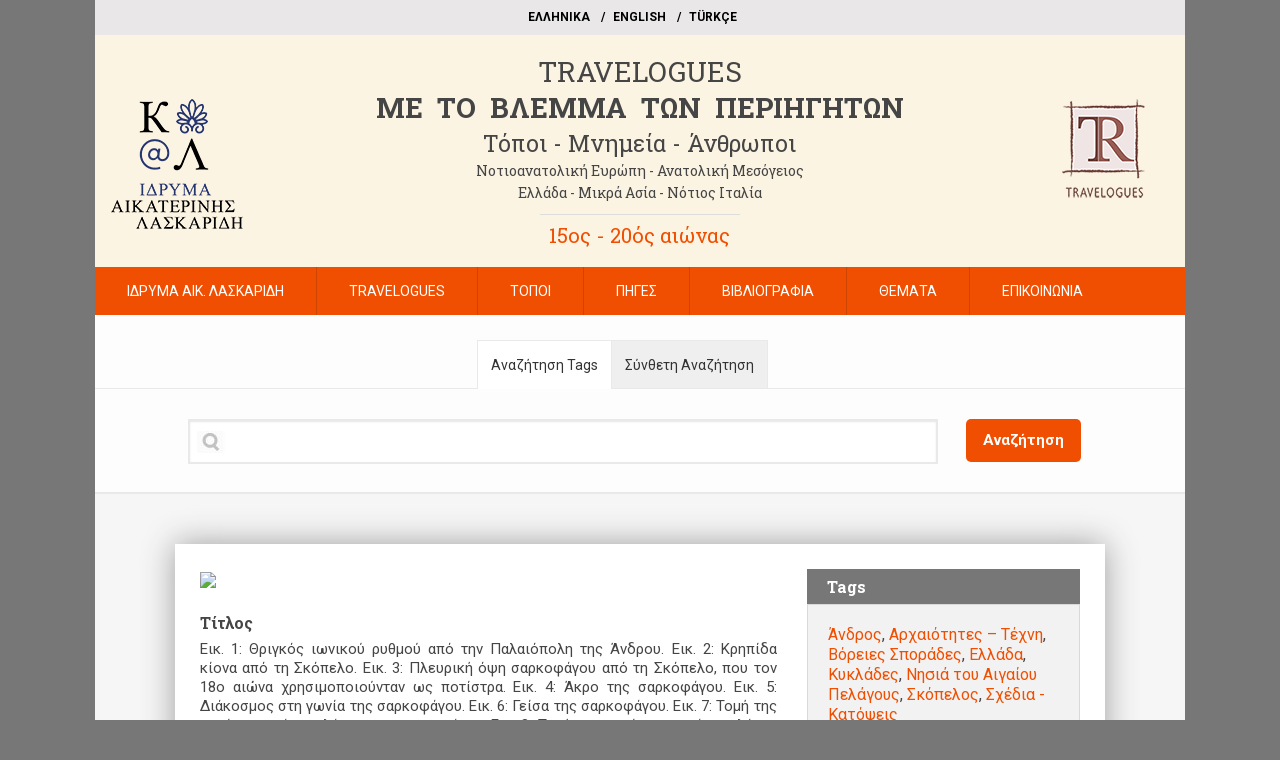

--- FILE ---
content_type: text/html; charset=UTF-8
request_url: https://el.travelogues.gr/item.php?view=49135
body_size: 7217
content:

<!DOCTYPE html>
<!--[if IE 8]>         <html class="no-js lt-ie9" lang="en" > <![endif]-->
<!--[if gt IE 8]><!--> <html class="no-js" lang="en" > <!--<![endif]-->


<head>
  <meta charset="utf-8" />
  <meta name="viewport" content="width=device-width" />
  <title>Εικ. 1: Θριγκός ιωνικού ρυθμού από την Παλαιόπολη της Άνδρου. Εικ. 2: Κρηπίδα κίονα από τη Σκόπελο. Εικ. 3: Πλευρική όψη σαρκοφάγου από τη Σκόπελο, που τον 18ο αιώνα χρησιμοποιούνταν ως ποτίστρα. Εικ. 4: Άκρο της σαρκοφάγου. Εικ. 5: Διάκοσμος στη γωνία της σαρκοφάγου. Εικ. 6: Γείσα της σαρκοφάγου. Εικ. 7: Τομή της γωνίας της άνω πλάκας της σαρκοφάγου. Εικ. 8: Τομή της γωνίας της κάτω πλάκας της σαρκοφάγου πάνω από τους διακοσμητικούς όνυχες. Εικ. 9 και 10: Τομές των αυλάκων. - STUART, James / REVETT, Nicholas - ME  TO  BΛΕΜΜΑ  ΤΩΝ  ΠΕΡΙΗΓΗΤΩΝ - Τόποι - Μνημεία - Άνθρωποι - Νοτιοανατολική Ευρώπη - Ανατολική Μεσόγειος - Ελλάδα - Μικρά Ασία - Νότιος Ιταλία, 15ος - 20ός αιώνας</title>
  <link href='https://fonts.googleapis.com/css?family=Roboto:400,100,500,300,700,900&subset=latin,greek-ext,greek,latin-ext' rel='stylesheet' type='text/css'>
  <link href='https://fonts.googleapis.com/css?family=Roboto+Slab:400,100,300,700&subset=latin,greek-ext,greek,latin-ext' rel='stylesheet' type='text/css'>
  <link rel="stylesheet" href="/css/foundation.css" />
  <link rel="stylesheet" href="/css/slicknav.css" />
  <link rel="stylesheet" href="/style.css" />
  <link rel="stylesheet" href="/css/flexslider.css" />
  <link rel="stylesheet" href="/css/select2.min.css" />
  <script src="/js/vendor/custom.modernizr.js"></script>
 <script src="https://ajax.googleapis.com/ajax/libs/jquery/1.10.2/jquery.min.js"></script>
</head>
<body>
<div class="row">
    <div class="small-12 columns">
      <div class="top">
      <ul class="languages">
      <li><a href="http://el.travelogues.gr/">EΛΛΗΝΙΚΑ</a></li>
      <li><a href="http://eng.travelogues.gr/">ΕΝGLISH</a></li>
      <li><a href="http://tr.travelogues.gr/">TÜRKÇE</a></li>
    </ul>
    </div>
    </div>
  </div>

<div class="row">
  <div class="small-12 columns">
  <div class="header">
    <div class="row">

   <div class="small-12 large-2 columns">
    <div class="text-center"><img src="/img/laskaridi.png" alt="Ίδρυμα Αικατερίνης Λασκαρίδη" class="paddingtop"/></div>
  </div>

    <div class="small-12 large-8 columns">
      <h5 class="text-center"><a href="http://el.travelogues.gr/">TRAVELOGUES</a></h5>
      <h3 class="text-center"><a href="http://el.travelogues.gr/">ME&nbsp;&nbsp;TO&nbsp;&nbsp;BΛΕΜΜΑ&nbsp;&nbsp;ΤΩΝ&nbsp;&nbsp;ΠΕΡΙΗΓΗΤΩΝ</a></h3>
      <h4 class="text-center"><a href="http://el.travelogues.gr/">Τόποι - Μνημεία - Άνθρωποι</a></h4>
      <h6 class="text-center"><a href="http://el.travelogues.gr/">Νοτιοανατολική Ευρώπη - Ανατολική Μεσόγειος</a></h6>
      <h6 class="text-center"><a href="http://el.travelogues.gr/">Ελλάδα - Μικρά Ασία - Νότιος Ιταλία</a></h6>
      <hr/>
      <h4 class="text-center orange"><a href="http://el.travelogues.gr/">15ος - 20ός αιώνας</a></h2>
    </div>

     <div class="small-12 large-2 columns">
      <div class="text-center"><img src="/img/travelogues.png" alt="Travelogues" class="paddingtop"/></div>
  </div>

  </div>
  </div>
  </div>
  </div>

  
<div class="row">
    <div class="small-12 columns">
       <!-- NAVIGATION -->
    <div class="row">
    <div class="twelve columns">
 <nav  class="desktop-menu">
     <ul id="themenu" class="sf-menu navigation">
    <li class="menu-item "><a href="page.php?view=86">ΙΔΡΥΜΑ ΑΙΚ. ΛΑΣΚΑΡΙΔΗ</a></li>
    <li class="menu-item ">
      <a href="#">TRAVELOGUES</a>
<ul class="sub-menu">
  <li id="menu-item-60" class="menu-item menu-item-type-custom menu-item-object-custom menu-item-60"><a href="ergo.php?view=11">TO EΡΓΟ</a></li>
  <li id="menu-item-61" class="menu-item menu-item-type-custom menu-item-object-custom menu-item-61"><a href="page.php?view=85">ΣΥΝΤΕΛΕΣΤΕΣ</a></li>
</ul>
</li>
<li class="menu-item "><a href="topoi.php">ΤΟΠΟΙ</a></li>

<li class="menu-item "><a href="#">ΠΗΓΕΣ</a>
<ul class="sub-menu">
<li id="menu-item-60" class="menu-item menu-item-type-custom menu-item-object-custom menu-item-60"><a href="collections.php">ΑΝΑΡΤΗΜΕΝΕΣ ΕΚΔΟΣΕΙΣ</a></li>
<li id="menu-item-60" class="menu-item menu-item-type-custom menu-item-object-custom menu-item-60"><a href="page.php?view=90">ΕΚΔΟΣΕΙΣ ΥΠΟ ΕΠΕΞΕΡΓΑΣΙΑ</a></li>
<li id="menu-item-60" class="menu-item menu-item-type-custom menu-item-object-custom menu-item-60"><a href="page.php?view=91">NEEΣ ΠΡΟΣΘΗΚΕΣ</a></li>
</ul></li>

<li class="menu-item "><a href="bibliography.php">ΒΙΒΛΙΟΓΡΑΦΙΑ</a></li>
<li class="menu-item "><a href="#">ΘΕΜΑΤΑ</a>
<ul class="sub-menu">
  <li id="menu-item-60" class="menu-item menu-item-type-custom menu-item-object-custom menu-item-60"><a href="all-tags.php">OΛΑ ΤΑ ΘΕΜΑΤΑ</a></li>
  <li id="menu-item-60" class="menu-item menu-item-type-custom menu-item-object-custom menu-item-60"><a href="subject.php?view=172">ΑΠΟΨΗ</a></li>
  <li id="menu-item-61" class="menu-item menu-item-type-custom menu-item-object-custom menu-item-61"><a href="subject.php?view=803">ΑΡΧΑΙΟΤΗΤΕΣ - ΤΕΧΝΗ</a></li>
  <li id="menu-item-60" class="menu-item menu-item-type-custom menu-item-object-custom menu-item-60"><a href="subject.php?view=135">ΑΡΧΙΤΕΚΤΟΝΙΚΗ - ΟΙΚΙΣΤΙΚΟ ΠΕΡΙΒΑΛΛΟΝ</a></li>
  <li id="menu-item-61" class="menu-item menu-item-type-custom menu-item-object-custom menu-item-61"><a href="subject.php?view=408">ΕΘΝΟΤΙΚΕΣ ΟΜΑΔΕΣ</a></li>
  <li id="menu-item-60" class="menu-item menu-item-type-custom menu-item-object-custom menu-item-60"><a href="subject.php?view=833">ΘΡΗΣΚΕΥΤΙΚΗ ΖΩΗ</a></li>
  <li id="menu-item-61" class="menu-item menu-item-type-custom menu-item-object-custom menu-item-61"><a href="subject.php?view=130">ΙΣΤΟΡΙΑ</a></li>
  <li id="menu-item-60" class="menu-item menu-item-type-custom menu-item-object-custom menu-item-60"><a href="subject.php?view=117">ΚΑΘΗΜΕΡΙΝΗ ΖΩΗ - ΚΟΙΝΩΝΙΑ</a></li>
  <li id="menu-item-61" class="menu-item menu-item-type-custom menu-item-object-custom menu-item-61"><a href="subject.php?view=39">ΜΥΘΟΛΟΓΙΑ</a></li>
  <li id="menu-item-60" class="menu-item menu-item-type-custom menu-item-object-custom menu-item-60"><a href="subject.php?view=1704">ΟΙΚΟΝΟΜΙΚΕΣ ΔΡΑΣΤΗΡΙΟΤΗΤΕΣ</a></li>
  <li id="menu-item-61" class="menu-item menu-item-type-custom menu-item-object-custom menu-item-61"><a href="subject.php?view=1383">ΠΟΛΙΤΙΚΗ - ΣΤΡΑΤΟΣ - ΔΙΠΛΩΜΑΤΙΑ</a></li>
  <li id="menu-item-60" class="menu-item menu-item-type-custom menu-item-object-custom menu-item-60"><a href="subject.php?view=975">ΠΟΛΙΤΙΣΤΙΚΕΣ ΔΡΑΣΤΗΡΙΟΤΗΤΕΣ</a></li>
  <li id="menu-item-61" class="menu-item menu-item-type-custom menu-item-object-custom menu-item-61"><a href="subject.php?view=263">ΠΡΟΣΩΠΟΓΡΑΦΙΕΣ</a></li>
  <li id="menu-item-60" class="menu-item menu-item-type-custom menu-item-object-custom menu-item-60"><a href="subject.php?view=333">ΠΡΟΣΩΠΟΓΡΑΦΙΕΣ ΣΥΓΓΡΑΦΕΩΝ</a></li>
  <li id="menu-item-61" class="menu-item menu-item-type-custom menu-item-object-custom menu-item-61"><a href="subject.php?view=4">ΣΕΛΙΔΑ ΤΙΤΛΟΥ</a></li>
  <li id="menu-item-60" class="menu-item menu-item-type-custom menu-item-object-custom menu-item-60"><a href="subject.php?view=554">ΤΑΞΙΔΙ</a></li>
  <li id="menu-item-61" class="menu-item menu-item-type-custom menu-item-object-custom menu-item-61"><a href="subject.php?view=6855">ΥΓΕΙΑ</a></li>
  <li id="menu-item-60" class="menu-item menu-item-type-custom menu-item-object-custom menu-item-60"><a href="subject.php?view=85">ΦΥΣΙΚΟ ΠΕΡΙΒΑΛΛΟΝ</a></li>
  <li id="menu-item-61" class="menu-item menu-item-type-custom menu-item-object-custom menu-item-61"><a href="subject.php?view=49">ΧΑΡΤΕΣ</a></li>
</ul>
</li>
<li class="menu-item "><a href="#">ΕΠΙΚΟΙΝΩΝΙΑ</a>
<ul class="sub-menu">
  <li id="menu-item-60" class="menu-item menu-item-type-custom menu-item-object-custom menu-item-60"><a href="contact.php">ΕΠΙΚΟΙΝΩΝΙΑ</a></li>
  <li id="menu-item-60" class="menu-item menu-item-type-custom menu-item-object-custom menu-item-60"><a href="digital_use.php">XΡΗΣΗ ΨΗΦΙΟΠΟΙΗΜΕΝΟΥ ΥΛΙΚΟΥ</a></li>
  </ul>
  </li>
</ul>
 </nav>


<!--  MOBILE MENU AREA -->
  <nav class="mobile-menu">
         <ul>
    <li class="menu-item "><a href="page.php?view=86">ΙΔΡΥΜΑ ΑΙΚ. ΛΑΣΚΑΡΙΔΗ</a></li>
     <li id="menu-item-59" class="menu-item menu-item-type-custom menu-item-object-custom menu-item-59"><a href="#">TRAVELOGUES</a>
<ul class="sub-menu">
  <li id="menu-item-60" class="menu-item menu-item-type-custom menu-item-object-custom menu-item-60"><a href="ergo.php?view=11">TO EΡΓΟ</a></li>
  <li id="menu-item-61" class="menu-item menu-item-type-custom menu-item-object-custom menu-item-61"><a href="page.php?view=85">ΣΥΝΤΕΛΕΣΤΕΣ</a></li>
</ul>
</li>
<li id="menu-item-57" class="menu-item menu-item-type-post_type menu-item-object-page menu-item-57"><a href="topoi.php">ΤΟΠΟΙ</a></li>

<li id="menu-item-58" class="menu-item menu-item-type-post_type menu-item-object-page menu-item-58"><a href="#">ΠΗΓΕΣ</a>
<ul class="sub-menu">
<li id="menu-item-60" class="menu-item menu-item-type-custom menu-item-object-custom menu-item-60"><a href="collections.php">ΑΝΑΡΤΗΜΕΝΕΣ ΕΚΔΟΣΕΙΣ</a></li>
<li id="menu-item-60" class="menu-item menu-item-type-custom menu-item-object-custom menu-item-60"><a href="page.php?view=90">ΕΚΔΟΣΕΙΣ ΥΠΟ ΕΠΕΞΕΡΓΑΣΙΑ</a></li>
<li id="menu-item-60" class="menu-item menu-item-type-custom menu-item-object-custom menu-item-60"><a href="page.php?view=91">NEEΣ ΠΡΟΣΘΗΚΕΣ</a></li>
</ul></li>

<li id="menu-item-59" class="menu-item menu-item-type-custom menu-item-object-custom menu-item-59"><a href="bibliography.php">ΒΙΒΛΙΟΓΡΑΦΙΑ</a></li>
<li id="menu-item-83" class="menu-item menu-item-type-post_type menu-item-object-page menu-item-83"><a href="#">ΘΕΜΑΤΑ</a>
<ul class="sub-menu">
  <li id="menu-item-60" class="menu-item menu-item-type-custom menu-item-object-custom menu-item-60"><a href="all-tags.php">OΛΑ ΤΑ ΘΕΜΑΤΑ</a></li>
  <li id="menu-item-60" class="menu-item menu-item-type-custom menu-item-object-custom menu-item-60"><a href="subject.php?view=172">ΑΠΟΨΗ</a></li>
  <li id="menu-item-61" class="menu-item menu-item-type-custom menu-item-object-custom menu-item-61"><a href="subject.php?view=803">ΑΡΧΑΙΟΤΗΤΕΣ - ΤΕΧΝΗ</a></li>
  <li id="menu-item-60" class="menu-item menu-item-type-custom menu-item-object-custom menu-item-60"><a href="subject.php?view=804">ΑΡΧΙΤΕΚΤΟΝΙΚΗ - ΟΙΚΙΣΤΙΚΟ ΠΕΡΙΒΑΛΛΟΝ</a></li>
  <li id="menu-item-61" class="menu-item menu-item-type-custom menu-item-object-custom menu-item-61"><a href="subject.php?view=408">ΕΘΝΟΤΙΚΕΣ ΟΜΑΔΕΣ</a></li>
  <li id="menu-item-60" class="menu-item menu-item-type-custom menu-item-object-custom menu-item-60"><a href="subject.php?view=833">ΘΡΗΣΚΕΥΤΙΚΗ ΖΩΗ</a></li>
  <li id="menu-item-61" class="menu-item menu-item-type-custom menu-item-object-custom menu-item-61"><a href="subject.php?view=130">ΙΣΤΟΡΙΑ</a></li>
  <li id="menu-item-60" class="menu-item menu-item-type-custom menu-item-object-custom menu-item-60"><a href="subject.php?view=834">ΚΑΘΗΜΕΡΙΝΗ ΖΩΗ - ΚΟΙΝΩΝΙΑ</a></li>
  <li id="menu-item-61" class="menu-item menu-item-type-custom menu-item-object-custom menu-item-61"><a href="subject.php?view=39">ΜΥΘΟΛΟΓΙΑ</a></li>
  <li id="menu-item-60" class="menu-item menu-item-type-custom menu-item-object-custom menu-item-60"><a href="subject.php?view=1704">ΟΙΚΟΝΟΜΙΚΕΣ ΔΡΑΣΤΗΡΙΟΤΗΤΕΣ</a></li>
  <li id="menu-item-61" class="menu-item menu-item-type-custom menu-item-object-custom menu-item-61"><a href="subject.php?view=958">ΠΟΛΙΤΙΚΗ - ΣΤΡΑΤΟΣ - ΔΙΠΛΩΜΑΤΙΑ</a></li>
  <li id="menu-item-60" class="menu-item menu-item-type-custom menu-item-object-custom menu-item-60"><a href="subject.php?view=975">ΠΟΛΙΤΙΣΤΙΚΕΣ ΔΡΑΣΤΗΡΙΟΤΗΤΕΣ</a></li>
  <li id="menu-item-61" class="menu-item menu-item-type-custom menu-item-object-custom menu-item-61"><a href="subject.php?view=263">ΠΡΟΣΩΠΟΓΡΑΦΙΕΣ</a></li>
  <li id="menu-item-60" class="menu-item menu-item-type-custom menu-item-object-custom menu-item-60"><a href="subject.php?view=333">ΠΡΟΣΩΠΟΓΡΑΦΙΕΣ ΣΥΓΓΡΑΦΕΩΝ</a></li>
  <li id="menu-item-61" class="menu-item menu-item-type-custom menu-item-object-custom menu-item-61"><a href="subject.php?view=4">ΣΕΛΙΔΑ ΤΙΤΛΟΥ</a></li>
  <li id="menu-item-60" class="menu-item menu-item-type-custom menu-item-object-custom menu-item-60"><a href="subject.php?view=554">ΤΑΞΙΔΙ</a></li>
  <li id="menu-item-61" class="menu-item menu-item-type-custom menu-item-object-custom menu-item-61"><a href="subject.php?view=6855">ΥΓΕΙΑ</a></li>
  <li id="menu-item-60" class="menu-item menu-item-type-custom menu-item-object-custom menu-item-60"><a href="subject.php?view=85">ΦΥΣΙΚΟ ΠΕΡΙΒΑΛΛΟΝ</a></li>
  <li id="menu-item-61" class="menu-item menu-item-type-custom menu-item-object-custom menu-item-61"><a href="subject.php?view=49">ΧΑΡΤΕΣ</a></li>
</ul>
</li>
<li id="menu-item-83" class="menu-item menu-item-type-post_type menu-item-object-page menu-item-83"><a href="#">ΕΠΙΚΟΙΝΩΝΙΑ</a>
<ul class="sub-menu">
  <li id="menu-item-60" class="menu-item menu-item-type-custom menu-item-object-custom menu-item-60"><a href="contact.php">ΕΠΙΚΟΙΝΩΝΙΑ</a></li>
  <li id="menu-item-60" class="menu-item menu-item-type-custom menu-item-object-custom menu-item-60"><a href="digital_use.php">XΡΗΣΗ ΨΗΦΙΟΠΟΙΗΜΕΝΟΥ ΥΛΙΚΟΥ</a></li>
  </ul>
  </li>
</ul>
  </nav>
  <!--  END OF MOBILE MENU AREA -->


</div>
</div>

<!-- END OF NAVIGATION -->
    </div>
    </div>

<div class="row">
    <div class="small-12 columns">
      <div class="searchsection">

<div class="section-container tabs" data-section="tabs">
  <section class="active">
    <p class="title" data-section-title><a href="#panel1">Αναζήτηση Tags</a></p>
    <div class="content" data-section-content>
      <!-- SEARCH FORM -->
      <script type="text/javascript">
$(document).ready(function()
{
  $("#keywords").keyup(function()
  {
    var kw = $("#keywords").val();
  if(kw != '')  
   {
    $.ajax
    ({
       type: "POST",
     url: "_search_live.php",
     data: "kw="+ kw,
     success: function(option)
     {
       $("#results").html(option);
     }
    });
   }
   else
   {
     $("#results").html("");
   }
  return false;
  });
  
   $(".overlay").click(function()
   {
     $(".overlay").css('display','none');
   $("#results").css('display','none');
   });
   $("#keywords").focus(function()
   {
     $(".overlay").css('display','block');
     $("#results").css('display','block');
   });

});

</script>
   <form method="get" id="searchform" action="search.php" data-abide>
   <div class="row">
   <div class="small-10 small-centered columns">  
     <div class="row">
   <div class="large-10 small-12 columns">
    <div id="inputbox">
   <input type="text" id="keywords" name="keywords" autocomplete="off" required> 
   <small class="error">Συμπληρώστε λέξη ή φράση</small>
   <div id="results"></div>
   <div class="overlay"></div>

 </div>
   </div>
   <div class="large-2 small-12 columns">
   <button type="submit" class="button large">Αναζήτηση</button>    
   </div>
   </div>
   </div>
    </div>

   
   </form>
<!-- SEARCH FORM END -->
    </div>
  </section>
  <section>
    <p class="title" data-section-title><a href="#panel2">Σύνθετη Αναζήτηση</a></p>
    <div class="content" data-section-content>
     
 <!--ADVANCED SEARCH FORM -->
   <form method="post" id="advancedsearchform" action="advanced_search.php">
    <div class="row">
   <div class="small-10 small-centered columns">  
   <div class="row">
      <div class="large-3 columns">
        <label>Τίτλος</label>
        <input type="text" id="title" name="title" placeholder="">
      </div>
      <div class="large-3 columns">
        <label>Χρονολογία</label>
        <select id="date" name="date">
        <option value="">Επιλογή αιώνα</option>
          <option value= 15os> 15ος αιώνας </option>
          <option value= 16os> 16ος αιώνας </option>
          <option value= 17os> 17ος αιώνας </option>
          <option value= 18os> 18ος αιώνας </option>
          <option value= 19os> 19ος αιώνας </option>
          <option value= 20os> 20ος αιώνας </option>
        </select>
      </div>

        <div class="large-3 columns for_font_size">
        <label>Περιηγητής</label>
        <!-- <input type="text" id="creator" name="creator[]" placeholder="" > -->
        <select id="creator" name="creator[]" class="for_font_size" multiple="multiple"></select>
        <input type="hidden" id="hidden_creator" name="hidden_creator" value="">
      </div>

        <div class="large-3 columns for_font_size">
        <label>Θέμα</label>
        <!-- <input type="text" id="subject" name="subject"  placeholder=""> -->
        <select id="subject" name="subject[]" class="select2" multiple="multiple"></select>
        <input type="hidden" id="hidden_subject" name="hidden_subject" value="">
      </div>
      
    </div>

    <div class="row">
      <div class="large-12 columns">
          <label>Tags</label>
          <select id="tags" name="tags[]" multiple="multiple"></select>
          <input type="hidden" id="hidden_tag" name="hidden_tag" value="">
      </div>
    </div>
    <div class="row">&nbsp;</div>
    <div class="row">
      <div class="large-12 columns">
       <button type="submit" class="button large">Αναζήτηση</button>    
      </div>
    </div>

    </div>
    </div>
   </form>
<!-- ADVANCED SEARCH FORM END -->


    </div>
  </section>
</div>

      
    </div>
    </div>
    </div>
    <script>
  $(document).ready(function() {
    $('#tags').select2({
       placeholder: "Select Tags",
       ajax: {
          url: '_tag_search.php',
          type: "post",
          dataType: 'json',
          delay: 250,
          data: function (params) {
           return {
              searchTerm: params.term,
              page: 1
           };
        },
          processResults: function (data) {
            return {
              results: $.map(data, function (item) {
                return {
                        id: item.id,
                        text: item.name,
                        ids: item.ids
                    }
                })
            };
          },
          cache: true
        }
    });
    $('#tags').on('select2:select', function (e) {
      var ids="";
      var text = $(e.currentTarget).find("option:selected").text();
      ids = e.params.data.ids;
      $('#hidden_tag').val(ids);
      // console.log(text);
      // if(ids.length > 1)
      // {
      //   $.each(ids,function(key,val){
      //     var $newOption = $("<option selected='selected'></option>").val(val).text(text)
     
      //     $("#subject").append($newOption).trigger('change');
      //   });
      // }
    });
    $('#subject').select2({
      ajax: {
          url: '_theme_search.php',
          type: "post",
          dataType: 'json',
          delay: 250,
          data: function (params) {
           return {
              searchTerm: params.term,
              page: 1
           };
        },
          processResults: function (data) {
            return {
              results: $.map(data, function (item) {
              return {
                        text: item.name,
                        id: item.id,
                        ids: item.ids
                    }
                })
            };
          },
          cache: true
        }
    });
    $('#subject').on('select2:select', function (e) {
      var ids="";
      var text = $(e.currentTarget).find("option:selected").text();
      ids = e.params.data.ids;
      $('#hidden_subject').val(ids);
      // console.log(text);
      // if(ids.length > 1)
      // {
      //   $.each(ids,function(key,val){
      //     var $newOption = $("<option selected='selected'></option>").val(val).text(text)
     
      //     $("#subject").append($newOption).trigger('change');
      //   });
      // }
    });

    $('#creator').select2({
      ajax: {
          url: '_traveler_search.php',
          type: "post",
          dataType: 'json',
          delay: 250,
          data: function (params) {
           return {
              searchTerm: params.term,
              page: 1
           };
        },
          processResults: function (data) {
              return {
              results: $.map(data, function (item) {
                return {
                        text: item.name,
                        id: item.id,
                        ids: item.ids
                    }
                })
            };
          },
          cache: true
        }
    });
    $('#creator').on('select2:select', function (e) {
      var ids="";
      var text = $(e.currentTarget).find("option:selected").text();
      ids = e.params.data.ids;
      // console.log(e);
      console.log(ids);
      $('#hidden_creator').val(ids);
      // if(ids.length > 1)
      // {
      //   $.each(ids,function(key,val){
      //     var $newOption = $("<option selected='selected'></option>").val(val).text(text)
     
      //     $("#creator").append($newOption).trigger('change');
      //   });
      // }
    });
});
    </script>
<div class="row">
    <div class="small-12 columns">
      <div class="maincontent">
      <div class="content">
        <div class="row">
    <div class="large-8 small-12 columns">
                <a href="https://travelogues.gr/files/fullsize/e4872ba8ce5ca5a341da91054247cf30.jpg" class="fancybox"><img src="https://travelogues.gr/files/fullsize/e4872ba8ce5ca5a341da91054247cf30.jpg" width="640"/></a>
        		      <h6 class="paddingtopsmall">Τίτλος</h6>
      <p>Εικ. 1: Θριγκός ιωνικού ρυθμού από την Παλαιόπολη της Άνδρου. Εικ. 2: Κρηπίδα κίονα από τη Σκόπελο. Εικ. 3: Πλευρική όψη σαρκοφάγου από τη Σκόπελο, που τον 18ο αιώνα χρησιμοποιούνταν ως ποτίστρα. Εικ. 4: Άκρο της σαρκοφάγου. Εικ. 5: Διάκοσμος στη γωνία της σαρκοφάγου. Εικ. 6: Γείσα της σαρκοφάγου. Εικ. 7: Τομή της γωνίας της άνω πλάκας της σαρκοφάγου. Εικ. 8: Τομή της γωνίας της κάτω πλάκας της σαρκοφάγου πάνω από τους διακοσμητικούς όνυχες. Εικ. 9 και 10: Τομές των αυλάκων.</p>
      

             <h6>Πρωτότυπος τίτλος</h6>
      <p>Fragments from various Places. Fig. 1: Ionic entablature at Palaeopolis in Andros. Fig. 2: Base found at Scopelos. Fig. 3: Side elevation of a Sarcophagus at Scopelo, which serves at present as a cistern, or rather as a watering trough. Fig. 4: Part of the end of this Sarcophagus. Fig. 5: Ormanent at the angle. Fig. 6: Section of the mouldings of the side. Fig. 7: Section of the upper tablet at the angle. Fig. 8: Section of the lower ditto above the claw. Fig. 9&10: Section of the flutings.</p>
      
      <h6>Χρονολογία έκδοσης</h6>
      <p>1816</p>
      
      <h6>Έκδοση</h6>
      <p>STUART, James, and Nicholas REVETT. The Antiquities of Athens measured and delineated by James Stuart F.R.S. and F.S.A. and Nicholas Revett painters and architects, τομ. 4 (επιμέλεια Josiah Wood και Joseph Taylor), Λονδίνο, Thomas Bentham, 1816.</p>
      
      <h6>Σελίδα</h6>
      <p>V, VI, VI</p>
      
<h6>Περιοχή/Τοποθεσία</h6><p>
Σκόπελος<br/>
Άνδρος<br/>
Ελλάδα<br/>
</p>

<h6>Θέμα</h6><p>
Αρχαιότητες – Τέχνη<br/>
Αρχιτεκτονική - Οικιστικό περιβάλλον<br/>
</p>




      <h6>Συλλογή</h6>
      <p>Βιβλιοθήκη Ιδρύματος Αικατερίνης Λασκαρίδη</p>
      
<h6>Xάρτης</h6>
<div id="maplocation" class="gmap3"></div>

<!-- JS SCRIPTS FOR GOOGLE MAP -->
  <script type="text/javascript" src="https://maps.google.com/maps/api/js?key=AIzaSyC7h1-XfjraLBJcrC3QJXZseOOCZHUIBiU"></script>
  <script src="/js/vendor/markerwithlabel.js" type="text/javascript"></script>
  <script type="text/javascript" src="/js/vendor/gmap3.js"></script>

  <script type="text/javascript">
      $(function(){

        $('#maplocation').gmap3(
          { action:'setDefault',
            classes:{Marker:MarkerWithLabel}
          },
          { action: 'addMarker',
            latLng:[38,25],
            marker:{
               labelContent: "$425K",
               labelAnchor: new google.maps.Point(52, -2),
               labelClass: "gmaplabels",
               labelStyle: {opacity: 0},
               labelContent: ""
            },
            map:{
              center: true,
              zoom: 5,
              mapTypeId: google.maps.MapTypeId.ROADMAP
            }
          }
          );
      });
    </script>
      <!-- END OF JS SCRIPTS FOR GOOGLE MAP -->


      </div>
      <div class="large-4 small-12 columns">




            <h6 class="orange">Tags</h6>
      <div class="panel">
	  <div class="element-text tags">
        <a href="tag.php?view=1034" rel="tag">Άνδρος</a>, <a href="tag.php?view=803" rel="tag">Αρχαιότητες – Τέχνη</a>, <a href="tag.php?view=1023" rel="tag">Βόρειες Σποράδες</a>, <a href="tag.php?view=52" rel="tag">Ελλάδα</a>, <a href="tag.php?view=112" rel="tag">Κυκλάδες</a>, <a href="tag.php?view=7930" rel="tag">Νησιά του Αιγαίου Πελάγους</a>, <a href="tag.php?view=923" rel="tag">Σκόπελος</a>, <a href="tag.php?view=5829" rel="tag">Σχέδια - Κατόψεις</a></div>
</div>


      <h6 class="orange">Συλλογή</h6>
      <div class="panel">
         <a href="collection.php?view=183">STUART, James / REVETT Nicholas. The Antiquities of Athens measured and delineated by James Stuart F.R.S. and F.S.A. and Nicholas Revett Painters and Architects, τ. IV (επιμ. Josiah Wood, Joseph Taylor), Λονδίνο, Thomas Bentham, 1816.</a></div>

       </div>
       </div>


    </div>
    </div>


<div class="row">
    <div class="small-12 columns">
      <div class="footer">
      <div class="row">
        <div class="small-12 large-10 large-centered columns">
          <div class="row">
    <div class="small-12 large-6 columns hide-for-small">
    <div class="footer-text-center">Copyright 2014-2022. <a href="https://www.laskaridisfoundation.org/" target="_blank">Ίδρυμα Αικατερίνης Λασκαρίδη</a></div>
    </div>
    <div class="small-12 large-6 columns">
    <div class="footer-text-right"><a href="https://www.laskaridisfoundation.org/" target="_blank">https://www.laskaridisfoundation.org</a></div>
    </div>
  </div>
    </div>
    </div>
    </div>
  </div>




  <script src="/js/foundation.min.js"></script>
  <script src="js/foundation/foundation.abide.js"></script>
  <script src="/js/vendor/respond.min.js"></script>
  <script src="/js/vendor/jquery.flexslider-min.js"></script>
  <script src="/js/vendor/jquery.slicknav.min.js"></script>
  <script src="/js/vendor/hoverIntent.js"></script>
  <script src="/js/vendor/superfish.js"></script>
  <script src="js/vendor/select2.min.js"></script>
 <script type="text/javascript" charset="utf-8">
  $(window).load(function() {
    $('.flexslider').flexslider({
          animation: "fade",
          slideshowSpeed: 7000,
     animationSpeed: 650,
     controlNav: false
    });
  });
</script>
 <!-- Add fancyBox main JS and CSS files -->
<script type="text/javascript" src="js/source/jquery.fancybox.js?v=2.1.4"></script>
<link rel="stylesheet" type="text/css" href="js/source/jquery.fancybox.css?v=2.1.4" media="screen" />
<!-- Add Thumbnail helper (this is optional) -->
<link rel="stylesheet" type="text/css" href="js/source/helpers/jquery.fancybox-thumbs.css?v=1.0.7" />
<script type="text/javascript" src="js/source/helpers/jquery.fancybox-thumbs.js?v=1.0.7"></script>
<script>
$(document).ready(function() {
      /*
       *  Simple image gallery. Uses default settings
       */

       $(".fancybox")
    .attr('rel', 'gallery')
    .fancybox({
        beforeShow: function () {
            /* Disable right click */
            
        }
    });


      /*
       *  Different effects
       */

      // Change title type, overlay closing speed
      $(".fancybox-effects-a").fancybox({
        helpers: {
          title : {
            type : 'outside'
          },
          overlay : {
            speedOut : 0
          }
        }
      });

      // Disable opening and closing animations, change title type
      $(".fancybox-effects-b").fancybox({
        openEffect  : 'none',
        closeEffect : 'none',

        helpers : {
          title : {
            type : 'over'
          }
        }
      });

      // Set custom style, close if clicked, change title type and overlay color
      $(".fancybox-effects-c").fancybox({
        wrapCSS    : 'fancybox-custom',
        closeClick : true,

        openEffect : 'none',

        helpers : {
          title : {
            type : 'inside'
          },
          overlay : {
            css : {
              'background' : 'rgba(238,238,238,0.85)'
            }
          }
        }
      });

      // Remove padding, set opening and closing animations, close if clicked and disable overlay
      $(".fancybox-effects-d").fancybox({
        padding: 0,

        openEffect : 'elastic',
        openSpeed  : 150,

        closeEffect : 'elastic',
        closeSpeed  : 150,

        closeClick : true,

        helpers : {
          overlay : null
        }
      });

      /*
       *  Button helper. Disable animations, hide close button, change title type and content
       */

      $('.fancybox-buttons').fancybox({
        openEffect  : 'none',
        closeEffect : 'none',

        prevEffect : 'none',
        nextEffect : 'none',

        closeBtn  : false,

        helpers : {
          title : {
            type : 'outside'
          },
          buttons : {}
        },

        afterLoad : function() {
          this.title = 'Image ' + (this.index + 1) + ' of ' + this.group.length + (this.title ? ' - ' + this.title : '');
        }
      });


      /*
       *  Thumbnail helper. Disable animations, hide close button, arrows and slide to next gallery item if clicked
       */

      $('.fancybox-thumbs').fancybox({
        prevEffect : 'elastic',
        nextEffect : 'elastic',
                openSpeed  : 150,
                closeSpeed  : 150,

        closeBtn  : true,
        arrows    : true,
        nextClick : true,

        helpers : {

          thumbs : {
            width  : 50,
            height : 50
          }
        }
      });

      /*
       *  Media helper. Group items, disable animations, hide arrows, enable media and button helpers.
      */
      $('.fancybox-media')
        .attr('rel', 'media-gallery')
        .fancybox({
          openEffect : 'none',
          closeEffect : 'none',
          prevEffect : 'none',
          nextEffect : 'none',

          arrows : false,
          helpers : {
            media : {},
            buttons : {}
          }
        });

      /*
       *  Open manually
       */

      $("#fancybox-manual-a").click(function() {
        $.fancybox.open('1_b.jpg');
      });

      $("#fancybox-manual-b").click(function() {
        $.fancybox.open({
          href : 'iframe.html',
          type : 'iframe',
          padding : 5
        });
      });

      $("#fancybox-manual-c").click(function() {
        $.fancybox.open([
          {
            href : '1_b.jpg',
            title : 'My title'
          }, {
            href : '2_b.jpg',
            title : '2nd title'
          }, {
            href : '3_b.jpg'
          }
        ], {
          helpers : {
            thumbs : {
              width: 75,
              height: 50
            }
          }
        });
      });


    });
</script>
<script type="text/javascript" src="js/custom.js"></script>
  <script>
    $(document).foundation();
  </script>

  <script type="text/javascript">

  var _gaq = _gaq || [];
  _gaq.push(['_setAccount', 'UA-48369603-1']);
  _gaq.push(['_setDomainName', 'travelogues.gr']);
  _gaq.push(['_trackPageview']);

  (function() {
    var ga = document.createElement('script'); ga.type = 'text/javascript'; ga.async = true;
    ga.src = ('https:' == document.location.protocol ? 'https://ssl' : 'http://www') + '.google-analytics.com/ga.js';
    var s = document.getElementsByTagName('script')[0]; s.parentNode.insertBefore(ga, s);
  })();

</script>
<!-- Google tag (gtag.js) -->
<script async src="https://www.googletagmanager.com/gtag/js?id=G-1H0GHFKV1D"></script>
<script>
  window.dataLayer = window.dataLayer || [];
  function gtag(){dataLayer.push(arguments);}
  gtag('js', new Date());

  gtag('config', 'G-1H0GHFKV1D');
</script>

</body>
</html>


--- FILE ---
content_type: text/css
request_url: https://el.travelogues.gr/style.css
body_size: 5997
content:
body {
  background: #777777;
  color: #454545;
  padding: 0;
  margin: 0;
 font-family: 'Roboto', sans-serif;
  font-weight: normal;
  font-style: normal;

  line-height: 1.3;
  position: relative;
  cursor: default; }

  a {color:#f04f01;}
  a:hover {color:#777;}

/* Default header styles */
h1, h2, h3, h4, h5, h6 {
  font-family: 'Roboto Slab', serif;
  font-weight: bold;
  font-style: normal;
  text-rendering: optimizeLegibility;
  margin-top: 0.2em;
  margin-bottom: 0.5em;
  line-height: 1.2125em; }

hr {
  border: solid #dddddd;
  border-width: 1px 0 0;
  width:200px;
  clear: both;
  margin:0 auto;
  margin-top:10px;
  margin-bottom:10px;
  height: 0; }

 hr.expand {
  border: solid #dddddd;
  border-width: 1px 0 0;
  width:100%;
  clear: both;
  margin:0 auto;
  margin-top:22px;
  margin-bottom:22px;
  height: 0; }

 hr.piges {
  border: solid #dddddd;
  border-width: 1px 0 0;
  width:100%;
  clear: both;
  margin:0 auto;
  margin-top:22px;
  margin-bottom:55px;
  height: 0; }

  .panel.paging {

  border-style: solid;
  border-width: 4px;
  padding:0;
  border-color: #f2f2f2;
   margin-top: 1.85em;
  margin-bottom: 1.25em;
  padding: 1.25em;
  background: #fff; }

 em, i {font-weight: normal; font-style: italic;}

.paddingtop {padding-top:44px;}
.paddingtopsmall {padding-top:21px;}

.top {background: #e9e7e8; padding:8px 0; overflow: hidden;}
ul.languages {padding:0; margin:0; list-style: none; display: table; margin: 0 auto;}
ul.languages li {float:left; display: inline; font-size:12px; font-weight:bold; color:#c6c4c4;}
ul.languages li a {color:#000;}
ul.languages li:after {content: " / "; color:#000; padding: 0 8px;}
ul.languages li a:hover {text-decoration: underline;}
ul.languages li:last-child:after {content: ""}

.header {padding:20px 0; background:#fcf4e3;}
.header h3, .header h4, .header h6, .header h3 a, .header h4 a, .header h5 a, .header h6 a {padding:3px 0; margin:0;  color: #454545;}
.header h6 {font-weight:normal; font-size: 14px}
.header h4 {font-weight:normal;}
.header h3 {font-size: 28px;}
.header h5 {font-weight:normal; font-size: 28px; padding:0; margin:0;}
h4.orange, h4.orange a  {color : #f04f01; padding:0; margin:0; font-weight: normal; font-size: 1.125em;}

h6.orange, h6.orange a {background:#777777; color:#fff; padding:8px 20px; margin:0;}

/* Navigation  ---------------------- */
.navigation{ margin:0; text-align: center; width: 100%; background: #f04f01;  }
nav { margin: 0px auto;  }
nav .dropdown {display: none;}
.sf-menu, .sf-menu * { overflow: visible; margin: 0; padding: 0; list-style: none; z-index: 1000; }
.sf-menu { line-height: 1.0; float: left; margin-bottom: 0; }
.sf-menu ul { z-index: 1000; position: absolute; top: -999em; padding: 6px; overflow: visible !important; }
.sf-menu ul li { display: block; width: 100%; text-align: left;}
.sf-menu ul li a { margin-bottom: 1px; display: block; border:none; width: 100% !important; background: #656565; -webkit-transition: all 0.2s linear; -moz-transition: all 0.2s linear; transition: all 0.2s linear; }
.sf-menu ul li a:hover { background: #ce4501; }
.sf-menu li { float: left; position: relative; text-decoration:none; text-align: center;  }
.sf-menu a {  display: block; position: relative; font-size:14px; font-weight:400; padding: 17px 32px; color:#fff; border-right:1px solid #ce4501; }
.sf-menu li:last-child a {  border-right:0; }
.sf-menu > li > a {display: block; }
.sf-menu li li a { font-size:11px; color:#fff; padding:5px 10px; }
.sf-menu a:hover, .sf-menu li.current-menu-item a, .sf-menu li.current-menu-parent a, .sf-menu li.current_page_parent a { background: #ce4501; color:#fff; }

.sf-menu li:hover ul,.sf-menu li.sfHover ul { left: 0; top: 49px; z-index: 99;  width:175px;}
ul.sf-menu li:hover li ul, ul.sf-menu li.sfHover li ul { top: -999em; }
ul.sf-menu li li:hover ul, ul.sf-menu li li.sfHover ul { left: 160px; top: -6px; }
ul.sf-menu li li:hover li ul, ul.sf-menu li li.sfHover li ul { top: -999em; }
ul.sf-menu li li li:hover ul, ul.sf-menu li li li.sfHover ul { left: 10em; top: 0; }
.sf-menu li:hover { outline: 0; }
.sf-menu li li a:hover { color:#fff !important; }
.sf-menu li.current-menu-item  li a, .sf-menu li.current-menu-parent li a, .sf-menu li li.current_page_parent a { background: #656565 !important; }
.sf-menu li.current-menu-item  li a:hover, .sf-menu li.current-menu-parent li a:hover, .sf-menu li li.current_page_parent a:hover { background: #ce4501 !important; }
.sf-menu > li:hover { border:none !important; background: none !important; }
.alt-nav { display:none; }
.sf-menu ul {background: #3c3c3c;}
.slicknav_menu, .mobile-menu { display:none;  }

.searchsection {background: #fdfdfd; padding:25px 0 0; border-bottom: 2px solid #e9e9e9;}
.searchsection #searchform {padding:30px 0 10px; margin:0; background:#fdfdfd; }
.searchsection #searchform input {background:#fff url(img/search.png) 1% 50% no-repeat; border:2px solid #e9e9e9; width:100%;  font-size:14px; height:45px; padding-left:40px;}
.searchsection #searchform button {background:#f04f01; color:#fff; font-size:15px; box-shadow: none; padding: 14px 17px; -webkit-border-radius: 5px;
-moz-border-radius: 5px;
border-radius: 5px;  border:0;}
.searchsection #searchform button:hover {background:#777;}

.searchsection {background: #fdfdfd; padding:25px 0 0; border-bottom: 2px solid #e9e9e9;}
.searchsection #advancedsearchform {padding:30px 0 10px; margin:0; background:#fdfdfd; }
.searchsection #advancedsearchform input {background:#fff; border:2px solid #e9e9e9; width:100%;  font-size:14px; height:45px; padding-left:10px;}
.searchsection #advancedsearchform select {background:#fff; border:2px solid #e9e9e9; width:100%;  font-size:14px; height:45px; padding-left:10px;}
.searchsection #advancedsearchform button {background:#f04f01; color:#fff; font-size:15px; box-shadow: none; padding: 14px 17px; -webkit-border-radius: 5px;
-moz-border-radius: 5px;
border-radius: 5px;  border:0;}
.searchsection #advancedsearchform button:hover {background:#777;}

.maincontent {background: #f6f6f6; padding:50px 80px 120px;}
.maincontent h3 {color:#777777; font-weight: normal; margin-bottom:30px;}
.maincontent h5 {margin-bottom:10px 0;}
.maincontent .content {background:#fff; padding:25px; -webkit-box-shadow: 0px 0px 30px rgba(50, 50, 50, 0.45);-moz-box-shadow:    0px 0px 30px rgba(50, 50, 50, 0.45);box-shadow:         0px 0px 30px rgba(50, 50, 50, 0.45);}
.maincontent .content p {margin-bottom:0; font-size:15px; color:#454545; line-height:1.3; margin-bottom:15px; text-align: justify;}
.maincontent button {background:#f04f01; color:#fff; font-size:13px; box-shadow: none; padding: 7px; border:0; float:right;}
.maincontent button:hover {background:#777;}
.maincontent button a {color:#fff;}
.maincontent .content ul p {margin-top:8px; font-size:12px; color:#454545; line-height:1.2; margin-bottom:0; text-align: left;}
.maincontent .content ul p a {color:#454545;}
.maincontent .content ul p a:hover {color:#f04f01;}
.select2-container--default .select2-selection--multiple {
    background-color: white;
    border: 0px solid #aaa;
    border-radius: 4px;
    cursor: text;
}
.topoibg {background: #fff;}
#googlemap {visibility:hidden; height:0px;}


.breadcrumb {background:#efefef; border-bottom:2px solid #e9e9e9; padding:10px 25px; overflow:hidden;}
.breadcrumb ul {padding:0; margin:0; list-style:none;}
.breadcrumb ul li {display:inline; float:left; font-size:12px;}
.breadcrumb ul li:after {content:">"; padding:0 8px;}
.breadcrumb ul li:last-child:after {content:"";}

.palltags {background:#f04f01; padding:5px; font-size:19px; color:#fff; text-align: center}

ul.alltags li {text-align: left; font-size:12px; padding:4px; background:#f8f8f8; margin:0 0 2px; border-right:2px solid #fff;}
ul.alltags li:hover {background:#f04f01;}
ul.alltags li a {color:#454545;}
ul.alltags li:hover a {color:#fff}

ul.tagletters {margin:15px 0 35px;}
ul.tagletters li {text-align: center; font-size:14px; padding:4px; background:#f04f01; margin:2px 1px; border-right:1px solid #fff;}
ul.tagletters li:hover {background:#454545;}
ul.tagletters li a {color:#fff;}
ul.tagletters li:hover a {color:#fff}
ul.tagletters li.active {background:#454545;}
ul.tagletters li.active a {color:#fff}



.footer {background:#2f2f2f; padding:12px 0; border-top:3px solid #f04f01; font-size:12px; color:#fff;}
.footer a {color:#fff;}
.footer a:hover {text-decoration: underline;}
.footer-text-right {text-align: right;}

#googlemap img, object, embed { max-width: none; }
#map_canvas embed { max-width: none; }
#map_canvas img { max-width: none; }
#map_canvas object { max-width: none; }
#map-canvas img { max-width: none; height: auto; }
.themap {background:#fdfdfd}
.ipomnima {background: rgb(0, 0, 0);background: rgba(0, 0, 0, 0.6);padding:7px; position: absolute; z-index:999999999; max-width:240px; bottom:25px; right:15px;}
#backtomap {padding:12px 0; text-align:center; background:#333;}
#backtomap a {color:#fff; font-size:13px}
#bulletinfo {padding:12px 20px; text-align:center; background:#3d3d3d; color:#fff; font-size:13px}
#mapinfo {padding:12px 20px; text-align:center; background:#E9E7E8; color:#3d3d3d; font-size:13px}
/* Inline Lists */
.inline-list {  margin: 0;  padding: 0;  list-style: none;   }
.inline-list > li {    list-style: none;   text-align:left; padding: 8px 0 10px 25px; border-bottom:1px solid #666;   display: block; color:#fff; font-size:12px;}
.inline-list > li.pinone {background: url(img/1pin.png) no-repeat 0 50%;}
.inline-list > li.pintwo {background: url(img/pintwo.png) no-repeat 0 50%;}
.inline-list > li.pinthree {background: url(img/pinthree.png) no-repeat 0 50%;}
.inline-list > li.pinfour {background: url(img/pinfour.png) no-repeat 0 10%;}
.inline-list > li:last-child {  border-bottom:0; }

ul.locations li h6 {margin:0; padding:3px 0 3px 1px; font-size:13px; color:#fff; background: #777; font-weight: normal}
ul.locations li h6 a {color:#fff;}
ul.locations li h6 a:hover {color:#ccc;}
ul.locations li {margin:0; padding:2px 0; font-size:13px;}
ul.locations li  a {color:#333;}
ul.locations li  a:hover {color:#f04f01;}
ul.locations ul {margin:0; padding:0; list-style: none}

#maplocation img { max-width: none; height: auto; }
.gmap3{border: 6px solid #e6e6e6; width: 100%; height: 400px; margin-bottom:30px;}
.gmaplabels { color: #fff; background: #68B6CD; font-size: 12px; text-align: center; font-weight:bold; border: 1px solid #666; padding:7px; white-space: nowrap;}


div.pagination {
padding : 3px;
margin : 3px;
font : bold 11px;
text-align:center;
}
div.pagination a {
padding : 4px 8px;
margin : 2px;
text-decoration : none;
color : #333;
background:#fff;
font : bold 11px;
border-radius:6px;
}


div.pagination a:hover, div.pagination a:active {
font : bold 12px;
color : #fff;
background:#f04f01;
}
div.pagination span.current {
padding : 4px 8px;
margin : 2px;
text-decoration : none;
color : #fff;
background:#f04f01;
font : bold 11px;
border-radius:6px;
}
div.pagination span.disabled {
padding : 2px 4px;
margin : 2px;
border : 0 solid #eee;
color : #ccc;
font : bold 11px;
}


#results {
margin-top:0px;
width:97.5%;
z-index:99;
position:absolute;
}
#results ul {
margin-top:10px;
background-color:#e9e7e8;
border:3px solid #ccc;
 position: relative;
}


#results ul:after, #results ul:before {
  bottom: 100%;
  left: 7%;
  border: solid transparent;
  content: " ";
  height: 0;
  width: 0;
  position: absolute;
  pointer-events: none;
}

#results ul:after {
  border-color: rgba(233, 231, 232, 0);
  border-bottom-color: #e9e7e8;
  border-width: 15px;
  margin-left: -15px;
}
#results ul:before {
  border-color: rgba(204, 204, 204, 0);
  border-bottom-color: #cccccc;
  border-width: 19px;
  margin-left: -19px;
}


#results ul li {
margin:0;
list-style-type:none;
clear:both;
padding:8px 12px;
border-bottom:1px solid #ccc;
text-align:left;
}
#rest {
width:100%;
}
#view_more {
width:100%;
margin-top:-20px;
padding:10px 0;
background-color:#f04f01;
text-align:center;
}
#view_more a {color:#fff;
font-weight:bold;}

#view_more,
#results li,
#no_result {
font-size:12px;
color:#454545;
text-decoration:none;
}
#results ul a {
text-decoration:none;
}
#no_result {
width:100%;
padding:10px 0;
background-color:#f04f01;
color:#fff;
font-weight:bold;
text-align:center;
}
#results li:hover {
color:#000;
}
.overlay{position:absolute; left:0px; top:0px; width:100%; height:100%; z-index:98;}

/* MEDIA QUERIES */

@media only screen and (max-width: 767px) {
nav { display:block; background: transparent; border:0; float:none;}
nav .dropdown {display: inline-block; width:100%; margin:0 auto; }
nav ul { display:none;  }
nav ul li {float: left; display:block; width:100%}
h3.text-center {font-size: 15px}
.header h4 {padding-top:15px;}
.paddingtop {text-align: center; margin:0 auto;}

.searchsection #searchform {padding:30px 20px 10px;max-width:90%;}
.searchsection #searchform input {width:90%;  font-size:14px; }
.searchsection #searchform button {font-size:14px;}

.maincontent {padding:20px 10px 65px;}
.footer-text-right {text-align: center; padding-top:12px;}
.footer-text-certer {text-align: center; line-height:1.3;}
}

/* Sections */
.section-container, .section-container.auto {
  width: 100%;
  display: block;
  margin-bottom: 0;
  border: 1px solid #fff;
  border-top: none; }
  .section-container > section, .section-container > .section, .section-container.auto > section, .section-container.auto > .section {
    position: relative;
    text-align:center; margin:0 auto;}
    .section-container > section > .title, .section-container > .section > .title, .section-container.auto > section > .title, .section-container.auto > .section > .title {
      background-color: #efefef;
      cursor: pointer;
      margin-bottom: 0; }
      .section-container > section > .title a, .section-container > .section > .title a, .section-container.auto > section > .title a, .section-container.auto > .section > .title a {
        padding: 0.9375em;
        display: inline-block;
        color: #333333;
        font-size: 0.875em;
        white-space: nowrap; }
      .section-container > section > .title:hover, .section-container > .section > .title:hover, .section-container.auto > section > .title:hover, .section-container.auto > .section > .title:hover {
        background-color: #e2e2e2; }
    .section-container > section .content, .section-container > .section .content, .section-container.auto > section .content, .section-container.auto > .section .content {
      display: none;
      padding: 0.9375em;
      background-color: white; }
      .section-container > section .content > *:last-child, .section-container > .section .content > *:last-child, .section-container.auto > section .content > *:last-child, .section-container.auto > .section .content > *:last-child {
        margin-bottom: 0; }
      .section-container > section .content > *:first-child, .section-container > .section .content > *:first-child, .section-container.auto > section .content > *:first-child, .section-container.auto > .section .content > *:first-child {
        padding-top: 0; }
      .section-container > section .content > *:last-child:not(.flex-video), .section-container > .section .content > *:last-child:not(.flex-video), .section-container.auto > section .content > *:last-child:not(.flex-video), .section-container.auto > .section .content > *:last-child:not(.flex-video) {
        padding-bottom: 0; }
    .section-container > section.active > .content, .section-container > .section.active > .content, .section-container.auto > section.active > .content, .section-container.auto > .section.active > .content {
      display: block; }
    .section-container > section.active > .title, .section-container > .section.active > .title, .section-container.auto > section.active > .title, .section-container.auto > .section.active > .title {
      background: #d5d5d5; }
      .section-container > section.active > .title a, .section-container > .section.active > .title a, .section-container.auto > section.active > .title a, .section-container.auto > .section.active > .title a {
        color: #333333; }
    .section-container > section > .title, .section-container > .section > .title, .section-container.auto > section > .title, .section-container.auto > .section > .title {
      top: 0;
      width: 100%;
      margin: 0;
      border-top: solid 1px #e9e9e9; }
      .section-container > section > .title a, .section-container > .section > .title a, .section-container.auto > section > .title a, .section-container.auto > .section > .title a {
        width: 100%; }

.section-container.tabs {
  border: 0;
  position: relative;
 }
  .section-container.tabs > section, .section-container.tabs > .section {
    border: 0;
    position: static;
    margin:0 auto; text-align: center;
   }
    .section-container.tabs > section > .title, .section-container.tabs > .section > .title {
      background-color: #efefef;
      cursor: pointer;
      margin-bottom: 0;
      margin-left:35%;
      margin-right:35%;
    }
      .section-container.tabs > section > .title a, .section-container.tabs > .section > .title a {
        padding: 0.9375em;
        display: inline-block;
        color: #333333;
        font-size: 0.875em;
        white-space: nowrap; }
      .section-container.tabs > section > .title:hover, .section-container.tabs > .section > .title:hover {
        background-color: #e2e2e2; }
    .section-container.tabs > section .content, .section-container.tabs > .section .content {
      display: none;
      padding: 0;
      background-color: white; }
      .section-container.tabs > section .content > *:last-child, .section-container.tabs > .section .content > *:last-child {
        margin-bottom: 0; }
      .section-container.tabs > section .content > *:first-child, .section-container.tabs > .section .content > *:first-child {
        padding-top: 0; }
      .section-container.tabs > section .content > *:last-child:not(.flex-video), .section-container.tabs > .section .content > *:last-child:not(.flex-video) {
        padding-bottom: 0; }
    .section-container.tabs > section.active > .content, .section-container.tabs > .section.active > .content {
      display: block; }
    .section-container.tabs > section.active > .title, .section-container.tabs > .section.active > .title {
      background: white; }
      .section-container.tabs > section.active > .title a, .section-container.tabs > .section.active > .title a {
        color: #333333; }
    .section-container.tabs > section > .title, .section-container.tabs > .section > .title {
      width: auto;
      border: solid 1px #e9e9e9;
      border-right: 0;
      border-bottom: 0;
      position: absolute;
      top: 0;
      z-index: 1; }
      .section-container.tabs > section > .title a, .section-container.tabs > .section > .title a {
        width: 100%; }
    .section-container.tabs > section:last-child .title, .section-container.tabs > .section:last-child .title {
      border-right: solid 1px #e9e9e9; }
    .section-container.tabs > section .content, .section-container.tabs > .section .content {
      border-top: solid 1px #e9e9e9;
      border-bottom:0;
      border-left:0; border-right:0;
      position: absolute;
      z-index: 10;
      display: none;
      top: -1px; }
    .section-container.tabs > section.active > .title, .section-container.tabs > .section.active > .title {
      z-index: 11;
      border-bottom: 0;
      background-color: white; }
    .section-container.tabs > section.active > .content, .section-container.tabs > .section.active > .content {
      position: relative; }

@media only screen and (min-width: 768px) {
  .section-container.auto {
    border: 0;
    position: relative; }
    .section-container.auto > section, .section-container.auto > .section {
      border: 0;
      position: static; }
      .section-container.auto > section > .title, .section-container.auto > .section > .title {
        background-color: #efefef;
        cursor: pointer;
        margin-bottom: 0; }
        .section-container.auto > section > .title a, .section-container.auto > .section > .title a {
          padding: 0.9375em;
          display: inline-block;
          color: #333333;
          font-size: 0.875em;
          white-space: nowrap; }
        .section-container.auto > section > .title:hover, .section-container.auto > .section > .title:hover {
          background-color: #e2e2e2; }
      .section-container.auto > section .content, .section-container.auto > .section .content {
        display: none;
        padding: 0.9375em;
        background-color: white; }
        .section-container.auto > section .content > *:last-child, .section-container.auto > .section .content > *:last-child {
          margin-bottom: 0; }
        .section-container.auto > section .content > *:first-child, .section-container.auto > .section .content > *:first-child {
          padding-top: 0; }
        .section-container.auto > section .content > *:last-child:not(.flex-video), .section-container.auto > .section .content > *:last-child:not(.flex-video) {
          padding-bottom: 0; }
      .section-container.auto > section.active > .content, .section-container.auto > .section.active > .content {
        display: block; }
      .section-container.auto > section.active > .title, .section-container.auto > .section.active > .title {
        background: white; }
        .section-container.auto > section.active > .title a, .section-container.auto > .section.active > .title a {
          color: #333333; }
      .section-container.auto > section > .title, .section-container.auto > .section > .title {
        width: auto;
        border: solid 1px #e9e9e9;
        border-right: 0;
        border-bottom: 0;
        position: absolute;
        top: 0;
        z-index: 1; }
        .section-container.auto > section > .title a, .section-container.auto > .section > .title a {
          width: 100%; }
      .section-container.auto > section:last-child .title, .section-container.auto > .section:last-child .title {
        border-right: solid 1px #e9e9e9; }
      .section-container.auto > section .content, .section-container.auto > .section .content {
        border: solid 1px #e9e9e9;
        position: absolute;
        z-index: 10;
        display: none;
        top: -1px; }
      .section-container.auto > section.active > .title, .section-container.auto > .section.active > .title {
        z-index: 11;
        border-bottom: 0;
        background-color: white; }
      .section-container.auto > section.active > .content, .section-container.auto > .section.active > .content {
        position: relative; }

  .section-container.accordion .section {
    padding-top: 0 !important; }

  .section-container.vertical-tabs {
    border: 1px solid #e9e9e9;
    position: relative; }
    .section-container.vertical-tabs section,
    .section-container.vertical-tabs .section {
      padding-top: 0 !important;
      border: 0;
      position: static; }
      .section-container.vertical-tabs section > .title,
      .section-container.vertical-tabs .section > .title {
        background-color: #efefef;
        cursor: pointer;
        margin-bottom: 0; }
        .section-container.vertical-tabs section > .title a,
        .section-container.vertical-tabs .section > .title a {
          padding: 0.9375em;
          display: inline-block;
          color: #333333;
          font-size: 0.875em;
          white-space: nowrap; }
        .section-container.vertical-tabs section > .title:hover,
        .section-container.vertical-tabs .section > .title:hover {
          background-color: #e2e2e2; }
      .section-container.vertical-tabs section .content,
      .section-container.vertical-tabs .section .content {
        display: none;
        padding: 0.9375em;
        background-color: white; }
        .section-container.vertical-tabs section .content > *:last-child,
        .section-container.vertical-tabs .section .content > *:last-child {
          margin-bottom: 0; }
        .section-container.vertical-tabs section .content > *:first-child,
        .section-container.vertical-tabs .section .content > *:first-child {
          padding-top: 0; }
        .section-container.vertical-tabs section .content > *:last-child:not(.flex-video),
        .section-container.vertical-tabs .section .content > *:last-child:not(.flex-video) {
          padding-bottom: 0; }
      .section-container.vertical-tabs section.active > .content,
      .section-container.vertical-tabs .section.active > .content {
        display: block; }
      .section-container.vertical-tabs section.active > .title,
      .section-container.vertical-tabs .section.active > .title {
        background: #d5d5d5; }
        .section-container.vertical-tabs section.active > .title a,
        .section-container.vertical-tabs .section.active > .title a {
          color: #333333; }
      .section-container.vertical-tabs section > .title,
      .section-container.vertical-tabs .section > .title {
        position: absolute;
        border-top: solid 1px #e9e9e9;
        width: 12.5em; }
      .section-container.vertical-tabs section:first-child .title,
      .section-container.vertical-tabs .section:first-child .title {
        border-top: 0; }
      .section-container.vertical-tabs section .content,
      .section-container.vertical-tabs .section .content {
        display: block;
        position: relative;
        left: 12.5em;
        border-left: solid 1px #e9e9e9;
        z-index: 10; }
      .section-container.vertical-tabs section.active > .title,
      .section-container.vertical-tabs .section.active > .title {
        background-color: #d5d5d5;
        width: 12.5625em;
        border-right: solid 0 transparent;
        z-index: 11; }
      .section-container.vertical-tabs section.active:last-child .title,
      .section-container.vertical-tabs .section.active:last-child .title {
        border-bottom: 0; }

  .section-container.vertical-nav {
    border: 0;
    position: relative; }
    .section-container.vertical-nav > section, .section-container.vertical-nav > .section {
      padding-top: 0 !important;
      position: relative; }
      .section-container.vertical-nav > section > .title, .section-container.vertical-nav > .section > .title {
        background-color: #efefef;
        cursor: pointer;
        margin-bottom: 0; }
        .section-container.vertical-nav > section > .title a, .section-container.vertical-nav > .section > .title a {
          padding: 0.9375em;
          display: inline-block;
          color: #333333;
          font-size: 0.875em;
          white-space: nowrap; }
        .section-container.vertical-nav > section > .title:hover, .section-container.vertical-nav > .section > .title:hover {
          background-color: #e2e2e2; }
      .section-container.vertical-nav > section .content, .section-container.vertical-nav > .section .content {
        display: none;
        padding: 0.9375em;
        background-color: white; }
        .section-container.vertical-nav > section .content > *:last-child, .section-container.vertical-nav > .section .content > *:last-child {
          margin-bottom: 0; }
        .section-container.vertical-nav > section .content > *:first-child, .section-container.vertical-nav > .section .content > *:first-child {
          padding-top: 0; }
        .section-container.vertical-nav > section .content > *:last-child:not(.flex-video), .section-container.vertical-nav > .section .content > *:last-child:not(.flex-video) {
          padding-bottom: 0; }
      .section-container.vertical-nav > section.active > .content, .section-container.vertical-nav > .section.active > .content {
        display: block; }
      .section-container.vertical-nav > section.active > .title, .section-container.vertical-nav > .section.active > .title {
        background: #d5d5d5; }
        .section-container.vertical-nav > section.active > .title a, .section-container.vertical-nav > .section.active > .title a {
          color: #333333; }
      .section-container.vertical-nav > section > .title, .section-container.vertical-nav > .section > .title {
        border-top: none;
        border: solid 1px #e9e9e9; }
        .section-container.vertical-nav > section > .title a, .section-container.vertical-nav > .section > .title a {
          display: block;
          width: 100%; }
      .section-container.vertical-nav > section .content, .section-container.vertical-nav > .section .content {
        display: none; }
      .section-container.vertical-nav > section:first-child .title, .section-container.vertical-nav > .section:first-child .title {
        border-bottom: none; }
      .section-container.vertical-nav > section.active > .content, .section-container.vertical-nav > .section.active > .content {
        display: block;
        position: absolute;
        left: 100%;
        top: 0px;
        z-index: 999;
        min-width: 12.5em;
        border: solid 1px #e9e9e9; }

  .section-container.horizontal-nav {
    position: relative;
    background: #efefef;
    border: 1px solid #e9e9e9; }
    .section-container.horizontal-nav > section, .section-container.horizontal-nav > .section {
      padding-top: 0;
      border: 0;
      position: static; }
      .section-container.horizontal-nav > section > .title, .section-container.horizontal-nav > .section > .title {
        background-color: #efefef;
        cursor: pointer;
        margin-bottom: 0; }
        .section-container.horizontal-nav > section > .title a, .section-container.horizontal-nav > .section > .title a {
          padding: 0.9375em;
          display: inline-block;
          color: #333333;
          font-size: 0.875em;
          white-space: nowrap; }
        .section-container.horizontal-nav > section > .title:hover, .section-container.horizontal-nav > .section > .title:hover {
          background-color: #e2e2e2; }
      .section-container.horizontal-nav > section .content, .section-container.horizontal-nav > .section .content {
        display: none;
        padding: 0.9375em;
        background-color: white; }
        .section-container.horizontal-nav > section .content > *:last-child, .section-container.horizontal-nav > .section .content > *:last-child {
          margin-bottom: 0; }
        .section-container.horizontal-nav > section .content > *:first-child, .section-container.horizontal-nav > .section .content > *:first-child {
          padding-top: 0; }
        .section-container.horizontal-nav > section .content > *:last-child:not(.flex-video), .section-container.horizontal-nav > .section .content > *:last-child:not(.flex-video) {
          padding-bottom: 0; }
      .section-container.horizontal-nav > section.active > .content, .section-container.horizontal-nav > .section.active > .content {
        display: block; }
      .section-container.horizontal-nav > section.active > .title, .section-container.horizontal-nav > .section.active > .title {
        background: #d5d5d5; }
        .section-container.horizontal-nav > section.active > .title a, .section-container.horizontal-nav > .section.active > .title a {
          color: #333333; }
      .section-container.horizontal-nav > section > .title, .section-container.horizontal-nav > .section > .title {
        width: auto;
        border: solid 1px #e9e9e9;
        border-left: 0;
        top: -1px;
        position: absolute;
        z-index: 1; }
        .section-container.horizontal-nav > section > .title a, .section-container.horizontal-nav > .section > .title a {
          width: 100%; }
      .section-container.horizontal-nav > section .content, .section-container.horizontal-nav > .section .content {
        display: none; }
      .section-container.horizontal-nav > section.active > .content, .section-container.horizontal-nav > .section.active > .content {
        display: block;
        position: absolute;
        z-index: 999;
        left: 0;
        top: -2px;
        min-width: 12.5em;
        border: solid 1px #e9e9e9; } }
.no-js .section-container.auto, .no-js .section-container.accordion, .no-js .section-container.tabs, .no-js .section-container.vertical-tabs, .no-js .section-container.vertical-nav, .no-js .section-container.horizontal-nav {
  width: 100%;
  display: block;
  margin-bottom: 1.25em;
  border: 1px solid #e9e9e9;
  border-top: none; }
  .no-js .section-container.auto > section, .no-js .section-container.auto > .section, .no-js .section-container.accordion > section, .no-js .section-container.accordion > .section, .no-js .section-container.tabs > section, .no-js .section-container.tabs > .section, .no-js .section-container.vertical-tabs > section, .no-js .section-container.vertical-tabs > .section, .no-js .section-container.vertical-nav > section, .no-js .section-container.vertical-nav > .section, .no-js .section-container.horizontal-nav > section, .no-js .section-container.horizontal-nav > .section {
    position: relative; }
    .no-js .section-container.auto > section > .title, .no-js .section-container.auto > .section > .title, .no-js .section-container.accordion > section > .title, .no-js .section-container.accordion > .section > .title, .no-js .section-container.tabs > section > .title, .no-js .section-container.tabs > .section > .title, .no-js .section-container.vertical-tabs > section > .title, .no-js .section-container.vertical-tabs > .section > .title, .no-js .section-container.vertical-nav > section > .title, .no-js .section-container.vertical-nav > .section > .title, .no-js .section-container.horizontal-nav > section > .title, .no-js .section-container.horizontal-nav > .section > .title {
      background-color: #efefef;
      cursor: pointer;
      margin-bottom: 0; }
      .no-js .section-container.auto > section > .title a, .no-js .section-container.auto > .section > .title a, .no-js .section-container.accordion > section > .title a, .no-js .section-container.accordion > .section > .title a, .no-js .section-container.tabs > section > .title a, .no-js .section-container.tabs > .section > .title a, .no-js .section-container.vertical-tabs > section > .title a, .no-js .section-container.vertical-tabs > .section > .title a, .no-js .section-container.vertical-nav > section > .title a, .no-js .section-container.vertical-nav > .section > .title a, .no-js .section-container.horizontal-nav > section > .title a, .no-js .section-container.horizontal-nav > .section > .title a {
        padding: 0.9375em;
        display: inline-block;
        color: #333333;
        font-size: 0.875em;
        white-space: nowrap; }
      .no-js .section-container.auto > section > .title:hover, .no-js .section-container.auto > .section > .title:hover, .no-js .section-container.accordion > section > .title:hover, .no-js .section-container.accordion > .section > .title:hover, .no-js .section-container.tabs > section > .title:hover, .no-js .section-container.tabs > .section > .title:hover, .no-js .section-container.vertical-tabs > section > .title:hover, .no-js .section-container.vertical-tabs > .section > .title:hover, .no-js .section-container.vertical-nav > section > .title:hover, .no-js .section-container.vertical-nav > .section > .title:hover, .no-js .section-container.horizontal-nav > section > .title:hover, .no-js .section-container.horizontal-nav > .section > .title:hover {
        background-color: #e2e2e2; }
    .no-js .section-container.auto > section .content, .no-js .section-container.auto > .section .content, .no-js .section-container.accordion > section .content, .no-js .section-container.accordion > .section .content, .no-js .section-container.tabs > section .content, .no-js .section-container.tabs > .section .content, .no-js .section-container.vertical-tabs > section .content, .no-js .section-container.vertical-tabs > .section .content, .no-js .section-container.vertical-nav > section .content, .no-js .section-container.vertical-nav > .section .content, .no-js .section-container.horizontal-nav > section .content, .no-js .section-container.horizontal-nav > .section .content {
      display: none;
      padding: 0.9375em;
      background-color: white; }
      .no-js .section-container.auto > section .content > *:last-child, .no-js .section-container.auto > .section .content > *:last-child, .no-js .section-container.accordion > section .content > *:last-child, .no-js .section-container.accordion > .section .content > *:last-child, .no-js .section-container.tabs > section .content > *:last-child, .no-js .section-container.tabs > .section .content > *:last-child, .no-js .section-container.vertical-tabs > section .content > *:last-child, .no-js .section-container.vertical-tabs > .section .content > *:last-child, .no-js .section-container.vertical-nav > section .content > *:last-child, .no-js .section-container.vertical-nav > .section .content > *:last-child, .no-js .section-container.horizontal-nav > section .content > *:last-child, .no-js .section-container.horizontal-nav > .section .content > *:last-child {
        margin-bottom: 0; }
      .no-js .section-container.auto > section .content > *:first-child, .no-js .section-container.auto > .section .content > *:first-child, .no-js .section-container.accordion > section .content > *:first-child, .no-js .section-container.accordion > .section .content > *:first-child, .no-js .section-container.tabs > section .content > *:first-child, .no-js .section-container.tabs > .section .content > *:first-child, .no-js .section-container.vertical-tabs > section .content > *:first-child, .no-js .section-container.vertical-tabs > .section .content > *:first-child, .no-js .section-container.vertical-nav > section .content > *:first-child, .no-js .section-container.vertical-nav > .section .content > *:first-child, .no-js .section-container.horizontal-nav > section .content > *:first-child, .no-js .section-container.horizontal-nav > .section .content > *:first-child {
        padding-top: 0; }
      .no-js .section-container.auto > section .content > *:last-child:not(.flex-video), .no-js .section-container.auto > .section .content > *:last-child:not(.flex-video), .no-js .section-container.accordion > section .content > *:last-child:not(.flex-video), .no-js .section-container.accordion > .section .content > *:last-child:not(.flex-video), .no-js .section-container.tabs > section .content > *:last-child:not(.flex-video), .no-js .section-container.tabs > .section .content > *:last-child:not(.flex-video), .no-js .section-container.vertical-tabs > section .content > *:last-child:not(.flex-video), .no-js .section-container.vertical-tabs > .section .content > *:last-child:not(.flex-video), .no-js .section-container.vertical-nav > section .content > *:last-child:not(.flex-video), .no-js .section-container.vertical-nav > .section .content > *:last-child:not(.flex-video), .no-js .section-container.horizontal-nav > section .content > *:last-child:not(.flex-video), .no-js .section-container.horizontal-nav > .section .content > *:last-child:not(.flex-video) {
        padding-bottom: 0; }
    .no-js .section-container.auto > section.active > .content, .no-js .section-container.auto > .section.active > .content, .no-js .section-container.accordion > section.active > .content, .no-js .section-container.accordion > .section.active > .content, .no-js .section-container.tabs > section.active > .content, .no-js .section-container.tabs > .section.active > .content, .no-js .section-container.vertical-tabs > section.active > .content, .no-js .section-container.vertical-tabs > .section.active > .content, .no-js .section-container.vertical-nav > section.active > .content, .no-js .section-container.vertical-nav > .section.active > .content, .no-js .section-container.horizontal-nav > section.active > .content, .no-js .section-container.horizontal-nav > .section.active > .content {
      display: block; }
    .no-js .section-container.auto > section.active > .title, .no-js .section-container.auto > .section.active > .title, .no-js .section-container.accordion > section.active > .title, .no-js .section-container.accordion > .section.active > .title, .no-js .section-container.tabs > section.active > .title, .no-js .section-container.tabs > .section.active > .title, .no-js .section-container.vertical-tabs > section.active > .title, .no-js .section-container.vertical-tabs > .section.active > .title, .no-js .section-container.vertical-nav > section.active > .title, .no-js .section-container.vertical-nav > .section.active > .title, .no-js .section-container.horizontal-nav > section.active > .title, .no-js .section-container.horizontal-nav > .section.active > .title {
      background: #d5d5d5; }
      .no-js .section-container.auto > section.active > .title a, .no-js .section-container.auto > .section.active > .title a, .no-js .section-container.accordion > section.active > .title a, .no-js .section-container.accordion > .section.active > .title a, .no-js .section-container.tabs > section.active > .title a, .no-js .section-container.tabs > .section.active > .title a, .no-js .section-container.vertical-tabs > section.active > .title a, .no-js .section-container.vertical-tabs > .section.active > .title a, .no-js .section-container.vertical-nav > section.active > .title a, .no-js .section-container.vertical-nav > .section.active > .title a, .no-js .section-container.horizontal-nav > section.active > .title a, .no-js .section-container.horizontal-nav > .section.active > .title a {
        color: #333333; }
    .no-js .section-container.auto > section > .title, .no-js .section-container.auto > .section > .title, .no-js .section-container.accordion > section > .title, .no-js .section-container.accordion > .section > .title, .no-js .section-container.tabs > section > .title, .no-js .section-container.tabs > .section > .title, .no-js .section-container.vertical-tabs > section > .title, .no-js .section-container.vertical-tabs > .section > .title, .no-js .section-container.vertical-nav > section > .title, .no-js .section-container.vertical-nav > .section > .title, .no-js .section-container.horizontal-nav > section > .title, .no-js .section-container.horizontal-nav > .section > .title {
      top: 0;
      width: 100%;
      margin: 0;
      border-top: solid 1px #e9e9e9; }
      .no-js .section-container.auto > section > .title a, .no-js .section-container.auto > .section > .title a, .no-js .section-container.accordion > section > .title a, .no-js .section-container.accordion > .section > .title a, .no-js .section-container.tabs > section > .title a, .no-js .section-container.tabs > .section > .title a, .no-js .section-container.vertical-tabs > section > .title a, .no-js .section-container.vertical-tabs > .section > .title a, .no-js .section-container.vertical-nav > section > .title a, .no-js .section-container.vertical-nav > .section > .title a, .no-js .section-container.horizontal-nav > section > .title a, .no-js .section-container.horizontal-nav > .section > .title a {
        width: 100%; }
    .no-js .section-container.auto > section .title, .no-js .section-container.auto > .section .title, .no-js .section-container.accordion > section .title, .no-js .section-container.accordion > .section .title, .no-js .section-container.tabs > section .title, .no-js .section-container.tabs > .section .title, .no-js .section-container.vertical-tabs > section .title, .no-js .section-container.vertical-tabs > .section .title, .no-js .section-container.vertical-nav > section .title, .no-js .section-container.vertical-nav > .section .title, .no-js .section-container.horizontal-nav > section .title, .no-js .section-container.horizontal-nav > .section .title {
      position: static;
      width: 100%;
      border-left: 0;
      border-right: 0; }
    .no-js .section-container.auto > section .content, .no-js .section-container.auto > .section .content, .no-js .section-container.accordion > section .content, .no-js .section-container.accordion > .section .content, .no-js .section-container.tabs > section .content, .no-js .section-container.tabs > .section .content, .no-js .section-container.vertical-tabs > section .content, .no-js .section-container.vertical-tabs > .section .content, .no-js .section-container.vertical-nav > section .content, .no-js .section-container.vertical-nav > .section .content, .no-js .section-container.horizontal-nav > section .content, .no-js .section-container.horizontal-nav > .section .content {
      position: static;
      display: block;
      width: 100%;
      border-left: 0;
      border-right: 0;
      border-bottom: 0; }


/* Error Handling */
[data-abide] .error small.error, [data-abide] span.error, [data-abide] small.error {
  display: block;
  padding: 0.375em 0.25em;
  margin-top: 0;
  margin-bottom: 1em;
  font-size: 0.75em;
  font-weight: bold;
  background: #c60f13;
  color: white; }
[data-abide] span.error, [data-abide] small.error {
  display: none; }

span.error, small.error {
  display: block;
  padding: 0.375em 0.25em;
  margin-top: 0;
  margin-bottom: 1em;
  font-size: 0.75em;
  font-weight: bold;
  background: #c60f13;
  color: white; }

.error input,
.error textarea,
.error select {
  border-color: #c60f13;
  background-color: rgba(198, 15, 19, 0.1);
  margin-bottom: 0; }
  .error input:focus,
  .error textarea:focus,
  .error select:focus {
    background: #fafafa;
    border-color: #999999; }
.error label,
.error label.error {
  color: #c60f13; }
.error > small,
.error small.error {
  display: block;
  padding: 0.375em 0.25em;
  margin-top: 0;
  margin-bottom: 1em;
  font-size: 0.75em;
  font-weight: bold;
  background: #c60f13;
  color: white; }
.error span.error-message {
  display: block; }

input.error,
textarea.error {
  border-color: #c60f13;
  background-color: rgba(198, 15, 19, 0.1);
  margin-bottom: 0; }
  input.error:focus,
  textarea.error:focus {
    background: #fafafa;
    border-color: #999999; }

.error select {
  border-color: #c60f13;
  background-color: rgba(198, 15, 19, 0.1); }
  .error select:focus {
    background: #fafafa;
    border-color: #999999; }

label.error {
  color: #c60f13; }

.for_font_size .selection .select2-selection .select2-selection__rendered .select2-selection__choice{
  font-size: 10px;
}
.for_font_size .select2-search__field{
  width: 200px !important;
}
.select2-container{
  width: 100%!important;
}

@media only screen and (max-width: 767px) {
.js nav.desktop-menu { display:none; }
.js .slicknav_menu {display: block;}
}

@media only screen and (max-width: 959px) {
.sf-menu a {  font-size:13px;padding: 17px 13px; }
.sf-menu li:hover ul,.sf-menu li.sfHover ul { top: 47px; }
.section-container.tabs > section > .title, .section-container.tabs > .section > .title {margin-left:3%; margin-right:0%; }
.section-container.tabs > section > .title a, .section-container.tabs > .section > .title a { padding: 5px;}
}

@media only screen and (min-width : 961px) and (max-width : 1025px) {
 .sf-menu a {  padding: 17px 22px; }
}

@media only screen and (max-width: 1089px) {
#theiframe {display:none;}
#googlemap {visibility:visible; height:600px;}
}


--- FILE ---
content_type: application/javascript
request_url: https://el.travelogues.gr/js/custom.js
body_size: 114
content:
(function($) {
    "use strict";

    // ______________ SUPERFISH
jQuery('ul.sf-menu').superfish({
      speed : 1,
      animation: false,
      animationOut: false
});

// ______________ MOBILE MENU

 $(function(){
       $('nav.mobile-menu').slicknav({
          closedSymbol: "&#8594;",
          openedSymbol: "&#8595;"
});
});

})(jQuery);
